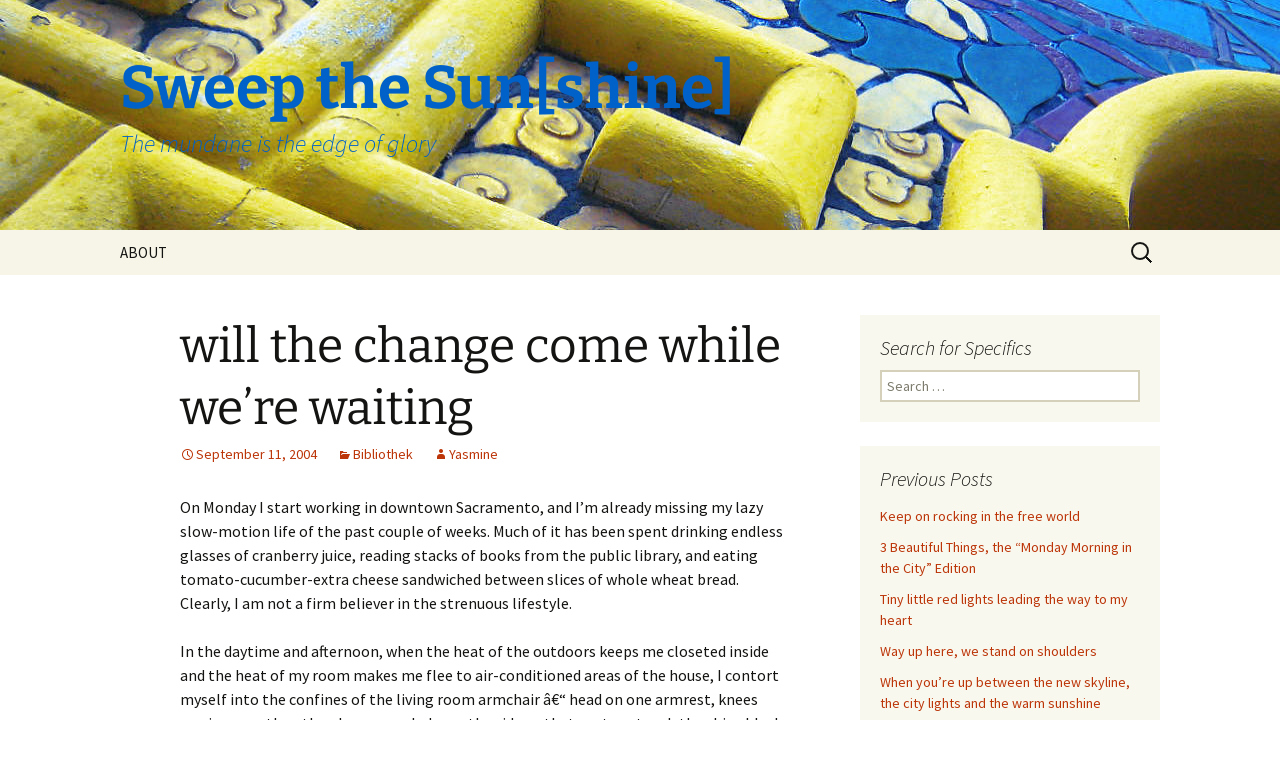

--- FILE ---
content_type: text/html; charset=UTF-8
request_url: https://sweepthesun.com/2004/09/11/will-the-change-come-while-were-waiting/
body_size: 13602
content:
<!DOCTYPE html>
<html lang="en-US">
<head>
	<meta charset="UTF-8">
	<meta name="viewport" content="width=device-width, initial-scale=1.0">
	<title>will the change come while we&#8217;re waiting  | Sweep the Sun[shine]</title>
	<link rel="profile" href="https://gmpg.org/xfn/11">
	<link rel="pingback" href="https://sweepthesun.com/xmlrpc.php">
	<meta name='robots' content='max-image-preview:large' />
<link rel="alternate" type="application/rss+xml" title="Sweep the Sun[shine] &raquo; Feed" href="https://sweepthesun.com/feed/" />
<link rel="alternate" type="application/rss+xml" title="Sweep the Sun[shine] &raquo; Comments Feed" href="https://sweepthesun.com/comments/feed/" />
<link rel="alternate" type="application/rss+xml" title="Sweep the Sun[shine] &raquo; will the change come while we&#8217;re waiting Comments Feed" href="https://sweepthesun.com/2004/09/11/will-the-change-come-while-were-waiting/feed/" />
<link rel="alternate" title="oEmbed (JSON)" type="application/json+oembed" href="https://sweepthesun.com/wp-json/oembed/1.0/embed?url=https%3A%2F%2Fsweepthesun.com%2F2004%2F09%2F11%2Fwill-the-change-come-while-were-waiting%2F" />
<link rel="alternate" title="oEmbed (XML)" type="text/xml+oembed" href="https://sweepthesun.com/wp-json/oembed/1.0/embed?url=https%3A%2F%2Fsweepthesun.com%2F2004%2F09%2F11%2Fwill-the-change-come-while-were-waiting%2F&#038;format=xml" />
<style id='wp-img-auto-sizes-contain-inline-css'>
img:is([sizes=auto i],[sizes^="auto," i]){contain-intrinsic-size:3000px 1500px}
/*# sourceURL=wp-img-auto-sizes-contain-inline-css */
</style>
<style id='wp-emoji-styles-inline-css'>

	img.wp-smiley, img.emoji {
		display: inline !important;
		border: none !important;
		box-shadow: none !important;
		height: 1em !important;
		width: 1em !important;
		margin: 0 0.07em !important;
		vertical-align: -0.1em !important;
		background: none !important;
		padding: 0 !important;
	}
/*# sourceURL=wp-emoji-styles-inline-css */
</style>
<style id='wp-block-library-inline-css'>
:root{--wp-block-synced-color:#7a00df;--wp-block-synced-color--rgb:122,0,223;--wp-bound-block-color:var(--wp-block-synced-color);--wp-editor-canvas-background:#ddd;--wp-admin-theme-color:#007cba;--wp-admin-theme-color--rgb:0,124,186;--wp-admin-theme-color-darker-10:#006ba1;--wp-admin-theme-color-darker-10--rgb:0,107,160.5;--wp-admin-theme-color-darker-20:#005a87;--wp-admin-theme-color-darker-20--rgb:0,90,135;--wp-admin-border-width-focus:2px}@media (min-resolution:192dpi){:root{--wp-admin-border-width-focus:1.5px}}.wp-element-button{cursor:pointer}:root .has-very-light-gray-background-color{background-color:#eee}:root .has-very-dark-gray-background-color{background-color:#313131}:root .has-very-light-gray-color{color:#eee}:root .has-very-dark-gray-color{color:#313131}:root .has-vivid-green-cyan-to-vivid-cyan-blue-gradient-background{background:linear-gradient(135deg,#00d084,#0693e3)}:root .has-purple-crush-gradient-background{background:linear-gradient(135deg,#34e2e4,#4721fb 50%,#ab1dfe)}:root .has-hazy-dawn-gradient-background{background:linear-gradient(135deg,#faaca8,#dad0ec)}:root .has-subdued-olive-gradient-background{background:linear-gradient(135deg,#fafae1,#67a671)}:root .has-atomic-cream-gradient-background{background:linear-gradient(135deg,#fdd79a,#004a59)}:root .has-nightshade-gradient-background{background:linear-gradient(135deg,#330968,#31cdcf)}:root .has-midnight-gradient-background{background:linear-gradient(135deg,#020381,#2874fc)}:root{--wp--preset--font-size--normal:16px;--wp--preset--font-size--huge:42px}.has-regular-font-size{font-size:1em}.has-larger-font-size{font-size:2.625em}.has-normal-font-size{font-size:var(--wp--preset--font-size--normal)}.has-huge-font-size{font-size:var(--wp--preset--font-size--huge)}.has-text-align-center{text-align:center}.has-text-align-left{text-align:left}.has-text-align-right{text-align:right}.has-fit-text{white-space:nowrap!important}#end-resizable-editor-section{display:none}.aligncenter{clear:both}.items-justified-left{justify-content:flex-start}.items-justified-center{justify-content:center}.items-justified-right{justify-content:flex-end}.items-justified-space-between{justify-content:space-between}.screen-reader-text{border:0;clip-path:inset(50%);height:1px;margin:-1px;overflow:hidden;padding:0;position:absolute;width:1px;word-wrap:normal!important}.screen-reader-text:focus{background-color:#ddd;clip-path:none;color:#444;display:block;font-size:1em;height:auto;left:5px;line-height:normal;padding:15px 23px 14px;text-decoration:none;top:5px;width:auto;z-index:100000}html :where(.has-border-color){border-style:solid}html :where([style*=border-top-color]){border-top-style:solid}html :where([style*=border-right-color]){border-right-style:solid}html :where([style*=border-bottom-color]){border-bottom-style:solid}html :where([style*=border-left-color]){border-left-style:solid}html :where([style*=border-width]){border-style:solid}html :where([style*=border-top-width]){border-top-style:solid}html :where([style*=border-right-width]){border-right-style:solid}html :where([style*=border-bottom-width]){border-bottom-style:solid}html :where([style*=border-left-width]){border-left-style:solid}html :where(img[class*=wp-image-]){height:auto;max-width:100%}:where(figure){margin:0 0 1em}html :where(.is-position-sticky){--wp-admin--admin-bar--position-offset:var(--wp-admin--admin-bar--height,0px)}@media screen and (max-width:600px){html :where(.is-position-sticky){--wp-admin--admin-bar--position-offset:0px}}

/*# sourceURL=wp-block-library-inline-css */
</style><style id='global-styles-inline-css'>
:root{--wp--preset--aspect-ratio--square: 1;--wp--preset--aspect-ratio--4-3: 4/3;--wp--preset--aspect-ratio--3-4: 3/4;--wp--preset--aspect-ratio--3-2: 3/2;--wp--preset--aspect-ratio--2-3: 2/3;--wp--preset--aspect-ratio--16-9: 16/9;--wp--preset--aspect-ratio--9-16: 9/16;--wp--preset--color--black: #000000;--wp--preset--color--cyan-bluish-gray: #abb8c3;--wp--preset--color--white: #fff;--wp--preset--color--pale-pink: #f78da7;--wp--preset--color--vivid-red: #cf2e2e;--wp--preset--color--luminous-vivid-orange: #ff6900;--wp--preset--color--luminous-vivid-amber: #fcb900;--wp--preset--color--light-green-cyan: #7bdcb5;--wp--preset--color--vivid-green-cyan: #00d084;--wp--preset--color--pale-cyan-blue: #8ed1fc;--wp--preset--color--vivid-cyan-blue: #0693e3;--wp--preset--color--vivid-purple: #9b51e0;--wp--preset--color--dark-gray: #141412;--wp--preset--color--red: #bc360a;--wp--preset--color--medium-orange: #db572f;--wp--preset--color--light-orange: #ea9629;--wp--preset--color--yellow: #fbca3c;--wp--preset--color--dark-brown: #220e10;--wp--preset--color--medium-brown: #722d19;--wp--preset--color--light-brown: #eadaa6;--wp--preset--color--beige: #e8e5ce;--wp--preset--color--off-white: #f7f5e7;--wp--preset--gradient--vivid-cyan-blue-to-vivid-purple: linear-gradient(135deg,rgb(6,147,227) 0%,rgb(155,81,224) 100%);--wp--preset--gradient--light-green-cyan-to-vivid-green-cyan: linear-gradient(135deg,rgb(122,220,180) 0%,rgb(0,208,130) 100%);--wp--preset--gradient--luminous-vivid-amber-to-luminous-vivid-orange: linear-gradient(135deg,rgb(252,185,0) 0%,rgb(255,105,0) 100%);--wp--preset--gradient--luminous-vivid-orange-to-vivid-red: linear-gradient(135deg,rgb(255,105,0) 0%,rgb(207,46,46) 100%);--wp--preset--gradient--very-light-gray-to-cyan-bluish-gray: linear-gradient(135deg,rgb(238,238,238) 0%,rgb(169,184,195) 100%);--wp--preset--gradient--cool-to-warm-spectrum: linear-gradient(135deg,rgb(74,234,220) 0%,rgb(151,120,209) 20%,rgb(207,42,186) 40%,rgb(238,44,130) 60%,rgb(251,105,98) 80%,rgb(254,248,76) 100%);--wp--preset--gradient--blush-light-purple: linear-gradient(135deg,rgb(255,206,236) 0%,rgb(152,150,240) 100%);--wp--preset--gradient--blush-bordeaux: linear-gradient(135deg,rgb(254,205,165) 0%,rgb(254,45,45) 50%,rgb(107,0,62) 100%);--wp--preset--gradient--luminous-dusk: linear-gradient(135deg,rgb(255,203,112) 0%,rgb(199,81,192) 50%,rgb(65,88,208) 100%);--wp--preset--gradient--pale-ocean: linear-gradient(135deg,rgb(255,245,203) 0%,rgb(182,227,212) 50%,rgb(51,167,181) 100%);--wp--preset--gradient--electric-grass: linear-gradient(135deg,rgb(202,248,128) 0%,rgb(113,206,126) 100%);--wp--preset--gradient--midnight: linear-gradient(135deg,rgb(2,3,129) 0%,rgb(40,116,252) 100%);--wp--preset--gradient--autumn-brown: linear-gradient(135deg, rgba(226,45,15,1) 0%, rgba(158,25,13,1) 100%);--wp--preset--gradient--sunset-yellow: linear-gradient(135deg, rgba(233,139,41,1) 0%, rgba(238,179,95,1) 100%);--wp--preset--gradient--light-sky: linear-gradient(135deg,rgba(228,228,228,1.0) 0%,rgba(208,225,252,1.0) 100%);--wp--preset--gradient--dark-sky: linear-gradient(135deg,rgba(0,0,0,1.0) 0%,rgba(56,61,69,1.0) 100%);--wp--preset--font-size--small: 13px;--wp--preset--font-size--medium: 20px;--wp--preset--font-size--large: 36px;--wp--preset--font-size--x-large: 42px;--wp--preset--spacing--20: 0.44rem;--wp--preset--spacing--30: 0.67rem;--wp--preset--spacing--40: 1rem;--wp--preset--spacing--50: 1.5rem;--wp--preset--spacing--60: 2.25rem;--wp--preset--spacing--70: 3.38rem;--wp--preset--spacing--80: 5.06rem;--wp--preset--shadow--natural: 6px 6px 9px rgba(0, 0, 0, 0.2);--wp--preset--shadow--deep: 12px 12px 50px rgba(0, 0, 0, 0.4);--wp--preset--shadow--sharp: 6px 6px 0px rgba(0, 0, 0, 0.2);--wp--preset--shadow--outlined: 6px 6px 0px -3px rgb(255, 255, 255), 6px 6px rgb(0, 0, 0);--wp--preset--shadow--crisp: 6px 6px 0px rgb(0, 0, 0);}:where(.is-layout-flex){gap: 0.5em;}:where(.is-layout-grid){gap: 0.5em;}body .is-layout-flex{display: flex;}.is-layout-flex{flex-wrap: wrap;align-items: center;}.is-layout-flex > :is(*, div){margin: 0;}body .is-layout-grid{display: grid;}.is-layout-grid > :is(*, div){margin: 0;}:where(.wp-block-columns.is-layout-flex){gap: 2em;}:where(.wp-block-columns.is-layout-grid){gap: 2em;}:where(.wp-block-post-template.is-layout-flex){gap: 1.25em;}:where(.wp-block-post-template.is-layout-grid){gap: 1.25em;}.has-black-color{color: var(--wp--preset--color--black) !important;}.has-cyan-bluish-gray-color{color: var(--wp--preset--color--cyan-bluish-gray) !important;}.has-white-color{color: var(--wp--preset--color--white) !important;}.has-pale-pink-color{color: var(--wp--preset--color--pale-pink) !important;}.has-vivid-red-color{color: var(--wp--preset--color--vivid-red) !important;}.has-luminous-vivid-orange-color{color: var(--wp--preset--color--luminous-vivid-orange) !important;}.has-luminous-vivid-amber-color{color: var(--wp--preset--color--luminous-vivid-amber) !important;}.has-light-green-cyan-color{color: var(--wp--preset--color--light-green-cyan) !important;}.has-vivid-green-cyan-color{color: var(--wp--preset--color--vivid-green-cyan) !important;}.has-pale-cyan-blue-color{color: var(--wp--preset--color--pale-cyan-blue) !important;}.has-vivid-cyan-blue-color{color: var(--wp--preset--color--vivid-cyan-blue) !important;}.has-vivid-purple-color{color: var(--wp--preset--color--vivid-purple) !important;}.has-black-background-color{background-color: var(--wp--preset--color--black) !important;}.has-cyan-bluish-gray-background-color{background-color: var(--wp--preset--color--cyan-bluish-gray) !important;}.has-white-background-color{background-color: var(--wp--preset--color--white) !important;}.has-pale-pink-background-color{background-color: var(--wp--preset--color--pale-pink) !important;}.has-vivid-red-background-color{background-color: var(--wp--preset--color--vivid-red) !important;}.has-luminous-vivid-orange-background-color{background-color: var(--wp--preset--color--luminous-vivid-orange) !important;}.has-luminous-vivid-amber-background-color{background-color: var(--wp--preset--color--luminous-vivid-amber) !important;}.has-light-green-cyan-background-color{background-color: var(--wp--preset--color--light-green-cyan) !important;}.has-vivid-green-cyan-background-color{background-color: var(--wp--preset--color--vivid-green-cyan) !important;}.has-pale-cyan-blue-background-color{background-color: var(--wp--preset--color--pale-cyan-blue) !important;}.has-vivid-cyan-blue-background-color{background-color: var(--wp--preset--color--vivid-cyan-blue) !important;}.has-vivid-purple-background-color{background-color: var(--wp--preset--color--vivid-purple) !important;}.has-black-border-color{border-color: var(--wp--preset--color--black) !important;}.has-cyan-bluish-gray-border-color{border-color: var(--wp--preset--color--cyan-bluish-gray) !important;}.has-white-border-color{border-color: var(--wp--preset--color--white) !important;}.has-pale-pink-border-color{border-color: var(--wp--preset--color--pale-pink) !important;}.has-vivid-red-border-color{border-color: var(--wp--preset--color--vivid-red) !important;}.has-luminous-vivid-orange-border-color{border-color: var(--wp--preset--color--luminous-vivid-orange) !important;}.has-luminous-vivid-amber-border-color{border-color: var(--wp--preset--color--luminous-vivid-amber) !important;}.has-light-green-cyan-border-color{border-color: var(--wp--preset--color--light-green-cyan) !important;}.has-vivid-green-cyan-border-color{border-color: var(--wp--preset--color--vivid-green-cyan) !important;}.has-pale-cyan-blue-border-color{border-color: var(--wp--preset--color--pale-cyan-blue) !important;}.has-vivid-cyan-blue-border-color{border-color: var(--wp--preset--color--vivid-cyan-blue) !important;}.has-vivid-purple-border-color{border-color: var(--wp--preset--color--vivid-purple) !important;}.has-vivid-cyan-blue-to-vivid-purple-gradient-background{background: var(--wp--preset--gradient--vivid-cyan-blue-to-vivid-purple) !important;}.has-light-green-cyan-to-vivid-green-cyan-gradient-background{background: var(--wp--preset--gradient--light-green-cyan-to-vivid-green-cyan) !important;}.has-luminous-vivid-amber-to-luminous-vivid-orange-gradient-background{background: var(--wp--preset--gradient--luminous-vivid-amber-to-luminous-vivid-orange) !important;}.has-luminous-vivid-orange-to-vivid-red-gradient-background{background: var(--wp--preset--gradient--luminous-vivid-orange-to-vivid-red) !important;}.has-very-light-gray-to-cyan-bluish-gray-gradient-background{background: var(--wp--preset--gradient--very-light-gray-to-cyan-bluish-gray) !important;}.has-cool-to-warm-spectrum-gradient-background{background: var(--wp--preset--gradient--cool-to-warm-spectrum) !important;}.has-blush-light-purple-gradient-background{background: var(--wp--preset--gradient--blush-light-purple) !important;}.has-blush-bordeaux-gradient-background{background: var(--wp--preset--gradient--blush-bordeaux) !important;}.has-luminous-dusk-gradient-background{background: var(--wp--preset--gradient--luminous-dusk) !important;}.has-pale-ocean-gradient-background{background: var(--wp--preset--gradient--pale-ocean) !important;}.has-electric-grass-gradient-background{background: var(--wp--preset--gradient--electric-grass) !important;}.has-midnight-gradient-background{background: var(--wp--preset--gradient--midnight) !important;}.has-small-font-size{font-size: var(--wp--preset--font-size--small) !important;}.has-medium-font-size{font-size: var(--wp--preset--font-size--medium) !important;}.has-large-font-size{font-size: var(--wp--preset--font-size--large) !important;}.has-x-large-font-size{font-size: var(--wp--preset--font-size--x-large) !important;}
/*# sourceURL=global-styles-inline-css */
</style>

<style id='classic-theme-styles-inline-css'>
/*! This file is auto-generated */
.wp-block-button__link{color:#fff;background-color:#32373c;border-radius:9999px;box-shadow:none;text-decoration:none;padding:calc(.667em + 2px) calc(1.333em + 2px);font-size:1.125em}.wp-block-file__button{background:#32373c;color:#fff;text-decoration:none}
/*# sourceURL=/wp-includes/css/classic-themes.min.css */
</style>
<link rel='stylesheet' id='twentythirteen-fonts-css' href='https://sweepthesun.com/wp-content/themes/twentythirteen/fonts/source-sans-pro-plus-bitter.css?ver=20230328' media='all' />
<link rel='stylesheet' id='genericons-css' href='https://sweepthesun.com/wp-content/themes/twentythirteen/genericons/genericons.css?ver=20251101' media='all' />
<link rel='stylesheet' id='twentythirteen-style-css' href='https://sweepthesun.com/wp-content/themes/twentythirteen/style.css?ver=20251202' media='all' />
<link rel='stylesheet' id='twentythirteen-block-style-css' href='https://sweepthesun.com/wp-content/themes/twentythirteen/css/blocks.css?ver=20240520' media='all' />
<script src="https://sweepthesun.com/wp-includes/js/jquery/jquery.min.js?ver=3.7.1" id="jquery-core-js"></script>
<script src="https://sweepthesun.com/wp-includes/js/jquery/jquery-migrate.min.js?ver=3.4.1" id="jquery-migrate-js"></script>
<script src="https://sweepthesun.com/wp-content/themes/twentythirteen/js/functions.js?ver=20250727" id="twentythirteen-script-js" defer data-wp-strategy="defer"></script>
<link rel="https://api.w.org/" href="https://sweepthesun.com/wp-json/" /><link rel="alternate" title="JSON" type="application/json" href="https://sweepthesun.com/wp-json/wp/v2/posts/265" /><link rel="EditURI" type="application/rsd+xml" title="RSD" href="https://sweepthesun.com/xmlrpc.php?rsd" />
<meta name="generator" content="WordPress 6.9" />
<link rel="canonical" href="https://sweepthesun.com/2004/09/11/will-the-change-come-while-were-waiting/" />
<link rel='shortlink' href='https://sweepthesun.com/?p=265' />
<style>.recentcomments a{display:inline !important;padding:0 !important;margin:0 !important;}</style>	<style type="text/css" id="twentythirteen-header-css">
		.site-header {
		background: url(https://sweepthesun.com/wp-content/uploads/2019/11/cropped-2463027251_1d9dd82fcf_o-5.jpg) no-repeat scroll top;
		background-size: 1600px auto;
	}
	@media (max-width: 767px) {
		.site-header {
			background-size: 768px auto;
		}
	}
	@media (max-width: 359px) {
		.site-header {
			background-size: 360px auto;
		}
	}
				.site-title,
		.site-description {
			color: #0061c9;
		}
		</style>
	<link rel="icon" href="https://sweepthesun.com/wp-content/uploads/2019/11/cropped-3716190804_e18f080605_o-32x32.jpg" sizes="32x32" />
<link rel="icon" href="https://sweepthesun.com/wp-content/uploads/2019/11/cropped-3716190804_e18f080605_o-192x192.jpg" sizes="192x192" />
<link rel="apple-touch-icon" href="https://sweepthesun.com/wp-content/uploads/2019/11/cropped-3716190804_e18f080605_o-180x180.jpg" />
<meta name="msapplication-TileImage" content="https://sweepthesun.com/wp-content/uploads/2019/11/cropped-3716190804_e18f080605_o-270x270.jpg" />
</head>

<body class="wp-singular post-template-default single single-post postid-265 single-format-standard wp-embed-responsive wp-theme-twentythirteen sidebar">
		<div id="page" class="hfeed site">
		<a class="screen-reader-text skip-link" href="#content">
			Skip to content		</a>
		<header id="masthead" class="site-header">
						<a class="home-link" href="https://sweepthesun.com/" rel="home" >
									<h1 class="site-title">Sweep the Sun[shine]</h1>
													<h2 class="site-description">The mundane is the edge of glory</h2>
							</a>

			<div id="navbar" class="navbar">
				<nav id="site-navigation" class="navigation main-navigation">
					<button class="menu-toggle">Menu</button>
					<div class="menu-home-menu-container"><ul id="primary-menu" class="nav-menu"><li id="menu-item-669" class="menu-item menu-item-type-post_type menu-item-object-page menu-item-669"><a href="https://sweepthesun.com/rockstar/">ABOUT</a></li>
</ul></div>					<form role="search" method="get" class="search-form" action="https://sweepthesun.com/">
				<label>
					<span class="screen-reader-text">Search for:</span>
					<input type="search" class="search-field" placeholder="Search &hellip;" value="" name="s" />
				</label>
				<input type="submit" class="search-submit" value="Search" />
			</form>				</nav><!-- #site-navigation -->
			</div><!-- #navbar -->
		</header><!-- #masthead -->

		<div id="main" class="site-main">

	<div id="primary" class="content-area">
		<div id="content" class="site-content" role="main">

			
				
<article id="post-265" class="post-265 post type-post status-publish format-standard hentry category-bibliothek">
	<header class="entry-header">
		
				<h1 class="entry-title">will the change come while we&#8217;re waiting</h1>
		
		<div class="entry-meta">
			<span class="date"><a href="https://sweepthesun.com/2004/09/11/will-the-change-come-while-were-waiting/" title="Permalink to will the change come while we&#8217;re waiting" rel="bookmark"><time class="entry-date" datetime="2004-09-11T21:57:00-07:00">September 11, 2004</time></a></span><span class="categories-links"><a href="https://sweepthesun.com/category/bibliothek/" rel="category tag">Bibliothek</a></span><span class="author vcard"><a class="url fn n" href="https://sweepthesun.com/author/admin/" title="View all posts by Yasmine" rel="author">Yasmine</a></span>					</div><!-- .entry-meta -->
	</header><!-- .entry-header -->

		<div class="entry-content">
		<p>On Monday I start working in downtown Sacramento, and I&#8217;m already missing my lazy slow-motion life of the past couple of weeks. Much of it has been spent drinking endless glasses of cranberry juice, reading stacks of books from the public library, and eating tomato-cucumber-extra cheese sandwiched between slices of whole wheat bread. Clearly, I am not a firm believer in the strenuous lifestyle. </p>
<p>In the daytime and afternoon, when the heat of the outdoors keeps me closeted inside and the heat of my room makes me flee to air-conditioned areas of the house, I contort myself into the confines of the living room armchair â€“ head on one armrest, knees curving over the other, legs sprawled over the side so that my toes touch the shiny black end table hugging the side of the chair â€“ and read. </p>
<p>I&#8217;m very fidgety when it comes to sitting like a normal human being, seeing as how I must always have my feet up. I sit cross-legged at the dining room table, and stretch out my legs when I&#8217;m sitting on the floor. I prop up my feet on any available surface â€“ a friend&#8217;s coffee table, the dashboard of Somayya&#8217;s car, even the model sofas and glass tables in Macy*s furniture department. Even now, typing this entry, my feet are resting up on the seat of my chair, my knees bumping against my chin, my fingers spelling out typos galore as I try to maneuver my hands around my legs in order to reach the keyboard. I need to invest in a footstool.</p>
<p>Lying across the living room armchair like that, is it any wonder that sleep is constantly on my mind? And, just think, I don&#8217;t even have to feel guilty. Oftentimes, I turn my face into the back of the armchair and nap, the book resting on my stomach. Once awake, minutes or hours later, I continue reading from wherever I left off.</p>
<p>In between the guilt-free naps and guzzling of cranberry juice, I&#8217;ve found it is a bit unsettling to pick up Ray Bradbury&#8217;s novels and come across dog-eared pages, marked when I last checked out the book from the public library at least five years ago. </p>
<p>Bardbury&#8217;s <a href="http://www.amazon.com/exec/obidos/ASIN/0345342968/qid=1123299110/sr=2-1/ref=pd_bbs_b_ur_2_1/103-4087130-4563024">Fahrenheit 451</a>, especially, is filled with corners folded up from the bottom of the page to form little triangles now so smooth that, with the book tightly closed in my hand, I would barely have even been able to tell that the pages were marked had I not known to look for them. Either the book hasn&#8217;t been touched in the past five years, or the reader(s) after me appreciated the same passages and decided to indulge my need to mark them. </p>
<p>The thing is, I dislike jotting down notes in the margins of books, or highlighting passages, or underlining sentences that jump out to me. But, for as long as I can remember, every time I&#8217;ve come across a passage that strikes a chord with me, I absently fold up the bottom corner of the page and continue reading without pause. Rereading the same book much later, even if it has been years, the first thing I always do is check for dog-eared pages and, finding one, skim the page until I recognize why I had marked it so. </p>
<p>Rereading Fahrenheit 451 a couple of weeks ago, I came across a page I hadnâ€™t marked back during high school, containing a passage I must have glossed over then with no more than a cursory reading, but which holds so much more significance now, especially in light of today&#8217;s date:</p>
<blockquote><p>&#8220;Someday the load we&#8217;re carrying with us may help someone. But even when we had the books on hand, a long time ago, we didn&#8217;t use what we got out of them. We went right on insulting the dead. We went right on spitting in the graves of all the poor ones who died before us. We&#8217;re going to meet a lot of lonely people in the next week and the next month and the next year. And when they ask us what we&#8217;re doing, you can say, We&#8217;re remembering. That&#8217;s where we&#8217;ll win out in the long run. And someday we&#8217;ll remember so much that we&#8217;ll dig the biggest steamshovel in history and dig the biggest grave of all time and shove war in and cover it up. Come on now, we&#8217;re going to go build a mirror factory first and put out nothing but mirrors for the next year and take a long look in them.&#8221;</p></blockquote>
<p>What do you see in your mirrors?</p>
	</div><!-- .entry-content -->
	
	<footer class="entry-meta">
		
					
<div class="author-info">
	<div class="author-avatar">
		<img alt='' src='https://secure.gravatar.com/avatar/769c25ce74c6601b8405c09b4fed4c9abc721d004de53b68523f410ee05126bd?s=74&#038;d=identicon&#038;r=g' srcset='https://secure.gravatar.com/avatar/769c25ce74c6601b8405c09b4fed4c9abc721d004de53b68523f410ee05126bd?s=148&#038;d=identicon&#038;r=g 2x' class='avatar avatar-74 photo' height='74' width='74' decoding='async'/>	</div><!-- .author-avatar -->
	<div class="author-description">
		<h2 class="author-title">
		About Yasmine		</h2>
		<p class="author-bio">
			I like orange sunshine and blue slurpees.			<a class="author-link" href="https://sweepthesun.com/author/admin/" rel="author">
				View all posts by Yasmine <span class="meta-nav">&rarr;</span>			</a>
		</p>
	</div><!-- .author-description -->
</div><!-- .author-info -->
			</footer><!-- .entry-meta -->
</article><!-- #post -->
						<nav class="navigation post-navigation">
		<h1 class="screen-reader-text">
			Post navigation		</h1>
		<div class="nav-links">

			<a href="https://sweepthesun.com/2004/09/10/help-out-a-beautiful-cause-fi-sabeelillah-buy/" rel="prev"><span class="meta-nav">&larr;</span> help out a beautiful cause, fi sabeelillah Buy &#8230;</a>			<a href="https://sweepthesun.com/2004/09/20/fill-the-spaces-with-wood-in-places/" rel="next">Fill the spaces with wood in places to make it feel like home <span class="meta-nav">&rarr;</span></a>
		</div><!-- .nav-links -->
	</nav><!-- .navigation -->
						
<div id="comments" class="comments-area">

	
		<div id="respond" class="comment-respond">
		<h3 id="reply-title" class="comment-reply-title">Leave a Reply <small><a rel="nofollow" id="cancel-comment-reply-link" href="/2004/09/11/will-the-change-come-while-were-waiting/#respond" style="display:none;">Cancel reply</a></small></h3><form action="https://sweepthesun.com/wp-comments-post.php" method="post" id="commentform" class="comment-form"><p class="comment-notes"><span id="email-notes">Your email address will not be published.</span> <span class="required-field-message">Required fields are marked <span class="required">*</span></span></p><p class="comment-form-comment"><label for="comment">Comment <span class="required">*</span></label> <textarea id="comment" name="comment" cols="45" rows="8" maxlength="65525" required></textarea></p><p class="comment-form-author"><label for="author">Name</label> <input id="author" name="author" type="text" value="" size="30" maxlength="245" autocomplete="name" /></p>
<p class="comment-form-email"><label for="email">Email</label> <input id="email" name="email" type="email" value="" size="30" maxlength="100" aria-describedby="email-notes" autocomplete="email" /></p>
<p class="comment-form-url"><label for="url">Website</label> <input id="url" name="url" type="url" value="" size="30" maxlength="200" autocomplete="url" /></p>
<p class="comment-form-cookies-consent"><input id="wp-comment-cookies-consent" name="wp-comment-cookies-consent" type="checkbox" value="yes" /> <label for="wp-comment-cookies-consent">Save my name, email, and website in this browser for the next time I comment.</label></p>
<p class="form-submit"><input name="submit" type="submit" id="submit" class="submit" value="Post Comment" /> <input type='hidden' name='comment_post_ID' value='265' id='comment_post_ID' />
<input type='hidden' name='comment_parent' id='comment_parent' value='0' />
</p><p style="display: none;"><input type="hidden" id="akismet_comment_nonce" name="akismet_comment_nonce" value="fc1e184ab7" /></p><p style="display: none !important;" class="akismet-fields-container" data-prefix="ak_"><label>&#916;<textarea name="ak_hp_textarea" cols="45" rows="8" maxlength="100"></textarea></label><input type="hidden" id="ak_js_1" name="ak_js" value="92"/><script>document.getElementById( "ak_js_1" ).setAttribute( "value", ( new Date() ).getTime() );</script></p></form>	</div><!-- #respond -->
	
</div><!-- #comments -->

			
		</div><!-- #content -->
	</div><!-- #primary -->

	<div id="tertiary" class="sidebar-container" role="complementary">
		<div class="sidebar-inner">
			<div class="widget-area">
				<aside id="search-4" class="widget widget_search"><h3 class="widget-title">Search for Specifics</h3><form role="search" method="get" class="search-form" action="https://sweepthesun.com/">
				<label>
					<span class="screen-reader-text">Search for:</span>
					<input type="search" class="search-field" placeholder="Search &hellip;" value="" name="s" />
				</label>
				<input type="submit" class="search-submit" value="Search" />
			</form></aside>
		<aside id="recent-posts-4" class="widget widget_recent_entries">
		<h3 class="widget-title">Previous Posts</h3><nav aria-label="Previous Posts">
		<ul>
											<li>
					<a href="https://sweepthesun.com/2016/11/07/keep-on-rocking-in-the-free-world/">Keep on rocking in the free world</a>
									</li>
											<li>
					<a href="https://sweepthesun.com/2013/10/07/monday-morning-in-the-city/">3 Beautiful Things, the “Monday Morning in the City” Edition</a>
									</li>
											<li>
					<a href="https://sweepthesun.com/2013/09/03/tiny-little-flashlights/">Tiny little red lights leading the way to my heart</a>
									</li>
											<li>
					<a href="https://sweepthesun.com/2012/07/31/way-up-here-we-stand-on-shoulders/">Way up here, we stand on shoulders</a>
									</li>
											<li>
					<a href="https://sweepthesun.com/2012/07/26/when-youre-up-between-the-new-sky-line/">When you&#8217;re up between the new skyline, the city lights and the warm sunshine</a>
									</li>
											<li>
					<a href="https://sweepthesun.com/2012/01/11/this-world-is-full-of-love-we-still-have-hope/">This world is full of love, we still have hope</a>
									</li>
											<li>
					<a href="https://sweepthesun.com/2011/11/07/kindness-erases-a-city-of-strangers/">Kindness erases a city of strangers</a>
									</li>
											<li>
					<a href="https://sweepthesun.com/2011/10/18/we-are-crooked-souls-trying-to-stay-up-straight/">We are crooked souls trying to stay up straight</a>
									</li>
											<li>
					<a href="https://sweepthesun.com/2011/08/22/some-nights-although-we-are-faithless/">Some nights, although we are faithless, the truth enters our hearts</a>
									</li>
											<li>
					<a href="https://sweepthesun.com/2011/03/01/an-open-love-letter-to-my-parents/">An Open Love Letter to My Parents, on the Occasion of My 30th Birthday</a>
									</li>
					</ul>

		</nav></aside><aside id="recent-comments-4" class="widget widget_recent_comments"><h3 class="widget-title">Recent Comments</h3><nav aria-label="Recent Comments"><ul id="recentcomments"><li class="recentcomments"><span class="comment-author-link"><a href="https://oppendoors.ru/" class="url" rel="ugc external nofollow">RonaldCow</a></span> on <a href="https://sweepthesun.com/2016/11/07/keep-on-rocking-in-the-free-world/#comment-465265">Keep on rocking in the free world</a></li><li class="recentcomments"><span class="comment-author-link"><a href="https://project-mastery.io" class="url" rel="ugc external nofollow">ProjectPM</a></span> on <a href="https://sweepthesun.com/2013/10/07/monday-morning-in-the-city/#comment-464301">3 Beautiful Things, the “Monday Morning in the City” Edition</a></li><li class="recentcomments"><span class="comment-author-link"><a href="https://www.youtube.com/watch?v=oyvlUjS5820" class="url" rel="ugc external nofollow">Magnus H. T. Key</a></span> on <a href="https://sweepthesun.com/2005/03/29/for-all-my-fellow-bookworms-check-this/#comment-445693">For all my fellow bookworms.</a></li><li class="recentcomments"><span class="comment-author-link">Ivanna Joanna Torres</span> on <a href="https://sweepthesun.com/2005/03/29/for-all-my-fellow-bookworms-check-this/#comment-445642">For all my fellow bookworms.</a></li><li class="recentcomments"><span class="comment-author-link">Jairo I. H. Morse</span> on <a href="https://sweepthesun.com/2005/03/29/for-all-my-fellow-bookworms-check-this/#comment-445640">For all my fellow bookworms.</a></li><li class="recentcomments"><span class="comment-author-link">Aleena A. Roberson</span> on <a href="https://sweepthesun.com/2005/03/29/for-all-my-fellow-bookworms-check-this/#comment-445483">For all my fellow bookworms.</a></li><li class="recentcomments"><span class="comment-author-link">Jonathan Larry Olson</span> on <a href="https://sweepthesun.com/2005/03/29/for-all-my-fellow-bookworms-check-this/#comment-445429">For all my fellow bookworms.</a></li><li class="recentcomments"><span class="comment-author-link">orgonit</span> on <a href="https://sweepthesun.com/2016/11/07/keep-on-rocking-in-the-free-world/#comment-445383">Keep on rocking in the free world</a></li><li class="recentcomments"><span class="comment-author-link">orgonit sperky</span> on <a href="https://sweepthesun.com/2005/03/29/for-all-my-fellow-bookworms-check-this/#comment-445329">For all my fellow bookworms.</a></li><li class="recentcomments"><span class="comment-author-link">Bajidc</span> on <a href="https://sweepthesun.com/2007/05/04/river-culture-speech-space/#comment-427695">City days: River, culture, speech, sense of first space and the right place</a></li><li class="recentcomments"><span class="comment-author-link"><a href="https://sweepthesun.com/2016/11/07/keep-on-rocking-in-the-free-world/" class="url" rel="ugc">Keep on rocking in the free world | Sweep the Sun</a></span> on <a href="https://sweepthesun.com/2008/12/13/im-steppin-out-the-door/#comment-427673">I wake up every mornin&#8217; and I&#8217;m steppin&#8217; out the door</a></li><li class="recentcomments"><span class="comment-author-link">S</span> on <a href="https://sweepthesun.com/2016/11/07/keep-on-rocking-in-the-free-world/#comment-427668">Keep on rocking in the free world</a></li><li class="recentcomments"><span class="comment-author-link">Silent reader</span> on <a href="https://sweepthesun.com/2013/10/07/monday-morning-in-the-city/#comment-427672">3 Beautiful Things, the “Monday Morning in the City” Edition</a></li><li class="recentcomments"><span class="comment-author-link">the husband</span> on <a href="https://sweepthesun.com/2013/10/07/monday-morning-in-the-city/#comment-427670">3 Beautiful Things, the “Monday Morning in the City” Edition</a></li><li class="recentcomments"><span class="comment-author-link">S</span> on <a href="https://sweepthesun.com/2013/10/07/monday-morning-in-the-city/#comment-427669">3 Beautiful Things, the “Monday Morning in the City” Edition</a></li></ul></nav></aside><aside id="archives-3" class="widget widget_archive"><h3 class="widget-title">Sift Through Old Stuff</h3>		<label class="screen-reader-text" for="archives-dropdown-3">Sift Through Old Stuff</label>
		<select id="archives-dropdown-3" name="archive-dropdown">
			
			<option value="">Select Month</option>
				<option value='https://sweepthesun.com/2016/11/'> November 2016 </option>
	<option value='https://sweepthesun.com/2013/10/'> October 2013 </option>
	<option value='https://sweepthesun.com/2013/09/'> September 2013 </option>
	<option value='https://sweepthesun.com/2012/07/'> July 2012 </option>
	<option value='https://sweepthesun.com/2012/01/'> January 2012 </option>
	<option value='https://sweepthesun.com/2011/11/'> November 2011 </option>
	<option value='https://sweepthesun.com/2011/10/'> October 2011 </option>
	<option value='https://sweepthesun.com/2011/08/'> August 2011 </option>
	<option value='https://sweepthesun.com/2011/03/'> March 2011 </option>
	<option value='https://sweepthesun.com/2010/10/'> October 2010 </option>
	<option value='https://sweepthesun.com/2010/09/'> September 2010 </option>
	<option value='https://sweepthesun.com/2009/07/'> July 2009 </option>
	<option value='https://sweepthesun.com/2009/06/'> June 2009 </option>
	<option value='https://sweepthesun.com/2009/05/'> May 2009 </option>
	<option value='https://sweepthesun.com/2009/04/'> April 2009 </option>
	<option value='https://sweepthesun.com/2009/03/'> March 2009 </option>
	<option value='https://sweepthesun.com/2008/12/'> December 2008 </option>
	<option value='https://sweepthesun.com/2008/11/'> November 2008 </option>
	<option value='https://sweepthesun.com/2008/10/'> October 2008 </option>
	<option value='https://sweepthesun.com/2008/08/'> August 2008 </option>
	<option value='https://sweepthesun.com/2008/07/'> July 2008 </option>
	<option value='https://sweepthesun.com/2008/06/'> June 2008 </option>
	<option value='https://sweepthesun.com/2008/05/'> May 2008 </option>
	<option value='https://sweepthesun.com/2008/03/'> March 2008 </option>
	<option value='https://sweepthesun.com/2008/02/'> February 2008 </option>
	<option value='https://sweepthesun.com/2007/12/'> December 2007 </option>
	<option value='https://sweepthesun.com/2007/11/'> November 2007 </option>
	<option value='https://sweepthesun.com/2007/09/'> September 2007 </option>
	<option value='https://sweepthesun.com/2007/08/'> August 2007 </option>
	<option value='https://sweepthesun.com/2007/05/'> May 2007 </option>
	<option value='https://sweepthesun.com/2007/04/'> April 2007 </option>
	<option value='https://sweepthesun.com/2007/03/'> March 2007 </option>
	<option value='https://sweepthesun.com/2007/02/'> February 2007 </option>
	<option value='https://sweepthesun.com/2007/01/'> January 2007 </option>
	<option value='https://sweepthesun.com/2006/12/'> December 2006 </option>
	<option value='https://sweepthesun.com/2006/11/'> November 2006 </option>
	<option value='https://sweepthesun.com/2006/10/'> October 2006 </option>
	<option value='https://sweepthesun.com/2006/09/'> September 2006 </option>
	<option value='https://sweepthesun.com/2006/07/'> July 2006 </option>
	<option value='https://sweepthesun.com/2006/06/'> June 2006 </option>
	<option value='https://sweepthesun.com/2006/05/'> May 2006 </option>
	<option value='https://sweepthesun.com/2006/04/'> April 2006 </option>
	<option value='https://sweepthesun.com/2006/03/'> March 2006 </option>
	<option value='https://sweepthesun.com/2006/02/'> February 2006 </option>
	<option value='https://sweepthesun.com/2006/01/'> January 2006 </option>
	<option value='https://sweepthesun.com/2005/12/'> December 2005 </option>
	<option value='https://sweepthesun.com/2005/11/'> November 2005 </option>
	<option value='https://sweepthesun.com/2005/10/'> October 2005 </option>
	<option value='https://sweepthesun.com/2005/09/'> September 2005 </option>
	<option value='https://sweepthesun.com/2005/08/'> August 2005 </option>
	<option value='https://sweepthesun.com/2005/07/'> July 2005 </option>
	<option value='https://sweepthesun.com/2005/06/'> June 2005 </option>
	<option value='https://sweepthesun.com/2005/05/'> May 2005 </option>
	<option value='https://sweepthesun.com/2005/04/'> April 2005 </option>
	<option value='https://sweepthesun.com/2005/03/'> March 2005 </option>
	<option value='https://sweepthesun.com/2005/02/'> February 2005 </option>
	<option value='https://sweepthesun.com/2005/01/'> January 2005 </option>
	<option value='https://sweepthesun.com/2004/12/'> December 2004 </option>
	<option value='https://sweepthesun.com/2004/11/'> November 2004 </option>
	<option value='https://sweepthesun.com/2004/10/'> October 2004 </option>
	<option value='https://sweepthesun.com/2004/09/'> September 2004 </option>
	<option value='https://sweepthesun.com/2004/08/'> August 2004 </option>
	<option value='https://sweepthesun.com/2004/07/'> July 2004 </option>
	<option value='https://sweepthesun.com/2004/06/'> June 2004 </option>
	<option value='https://sweepthesun.com/2004/05/'> May 2004 </option>
	<option value='https://sweepthesun.com/2004/04/'> April 2004 </option>
	<option value='https://sweepthesun.com/2004/03/'> March 2004 </option>
	<option value='https://sweepthesun.com/2004/02/'> February 2004 </option>
	<option value='https://sweepthesun.com/2004/01/'> January 2004 </option>
	<option value='https://sweepthesun.com/2003/12/'> December 2003 </option>
	<option value='https://sweepthesun.com/2003/11/'> November 2003 </option>
	<option value='https://sweepthesun.com/2003/10/'> October 2003 </option>
	<option value='https://sweepthesun.com/2003/09/'> September 2003 </option>
	<option value='https://sweepthesun.com/2003/08/'> August 2003 </option>
	<option value='https://sweepthesun.com/2003/07/'> July 2003 </option>
	<option value='https://sweepthesun.com/2003/06/'> June 2003 </option>
	<option value='https://sweepthesun.com/2003/05/'> May 2003 </option>
	<option value='https://sweepthesun.com/2003/04/'> April 2003 </option>
	<option value='https://sweepthesun.com/2003/03/'> March 2003 </option>
	<option value='https://sweepthesun.com/2003/02/'> February 2003 </option>

		</select>

			<script>
( ( dropdownId ) => {
	const dropdown = document.getElementById( dropdownId );
	function onSelectChange() {
		setTimeout( () => {
			if ( 'escape' === dropdown.dataset.lastkey ) {
				return;
			}
			if ( dropdown.value ) {
				document.location.href = dropdown.value;
			}
		}, 250 );
	}
	function onKeyUp( event ) {
		if ( 'Escape' === event.key ) {
			dropdown.dataset.lastkey = 'escape';
		} else {
			delete dropdown.dataset.lastkey;
		}
	}
	function onClick() {
		delete dropdown.dataset.lastkey;
	}
	dropdown.addEventListener( 'keyup', onKeyUp );
	dropdown.addEventListener( 'click', onClick );
	dropdown.addEventListener( 'change', onSelectChange );
})( "archives-dropdown-3" );

//# sourceURL=WP_Widget_Archives%3A%3Awidget
</script>
</aside><aside id="categories-6" class="widget widget_categories"><h3 class="widget-title">Categories</h3><nav aria-label="Categories">
			<ul>
					<li class="cat-item cat-item-3"><a href="https://sweepthesun.com/category/3beautifulthings/">(3)BeautifulThings</a> (38)
</li>
	<li class="cat-item cat-item-4"><a href="https://sweepthesun.com/category/all-star-crackstar-squad/">All-Star Crackstar Squad</a> (68)
</li>
	<li class="cat-item cat-item-5"><a href="https://sweepthesun.com/category/bibliothek/">Bibliothek</a> (20)
</li>
	<li class="cat-item cat-item-6"><a href="https://sweepthesun.com/category/blogistan-and-the-wide-world-of-webs/">Blogistan and the Wide World of Webs</a> (42)
</li>
	<li class="cat-item cat-item-7"><a href="https://sweepthesun.com/category/casa420-and-familia/">Casa420 and Familia</a> (60)
</li>
	<li class="cat-item cat-item-8"><a href="https://sweepthesun.com/category/conversations-and-encounters/">Conversations and Encounters</a> (58)
</li>
	<li class="cat-item cat-item-9"><a href="https://sweepthesun.com/category/glorious-mundanity/">Glorious mundanity</a> (40)
</li>
	<li class="cat-item cat-item-20"><a href="https://sweepthesun.com/category/guest-post/">Guest Post</a> (5)
</li>
	<li class="cat-item cat-item-10"><a href="https://sweepthesun.com/category/hit-the-road/">Hit the Road</a> (30)
</li>
	<li class="cat-item cat-item-11"><a href="https://sweepthesun.com/category/links-to-love/">Links to love</a> (50)
</li>
	<li class="cat-item cat-item-12"><a href="https://sweepthesun.com/category/loss-and-laments-and-letting-go/">Loss and laments and letting go</a> (31)
</li>
	<li class="cat-item cat-item-22"><a href="https://sweepthesun.com/category/love-and-lemon/">Love and Lemon</a> (3)
</li>
	<li class="cat-item cat-item-19"><a href="https://sweepthesun.com/category/nablopomo2007/">NaBloPoMo2007</a> (13)
</li>
	<li class="cat-item cat-item-13"><a href="https://sweepthesun.com/category/ninetofive-outside-the-925/">NineToFive outside the 925</a> (39)
</li>
	<li class="cat-item cat-item-14"><a href="https://sweepthesun.com/category/resident-rockstar/">Resident Rockstar</a> (19)
</li>
	<li class="cat-item cat-item-15"><a href="https://sweepthesun.com/category/rhymes-and-unrhymed-lines/">Rhymes and unrhymed lines</a> (27)
</li>
	<li class="cat-item cat-item-16"><a href="https://sweepthesun.com/category/rockstar-and-crescent/">Rockstar and Crescent</a> (53)
</li>
	<li class="cat-item cat-item-17"><a href="https://sweepthesun.com/category/salaam-namaste/">Salaam Namaste</a> (42)
</li>
	<li class="cat-item cat-item-18"><a href="https://sweepthesun.com/category/suckool/">Suckool</a> (52)
</li>
	<li class="cat-item cat-item-21"><a href="https://sweepthesun.com/category/travels-and-travails/">Travels and Travails</a> (2)
</li>
	<li class="cat-item cat-item-1"><a href="https://sweepthesun.com/category/uncategorized/">Uncategorized</a> (31)
</li>
			</ul>

			</nav></aside>			</div><!-- .widget-area -->
		</div><!-- .sidebar-inner -->
	</div><!-- #tertiary -->

		</div><!-- #main -->
		<footer id="colophon" class="site-footer">
				<div id="secondary" class="sidebar-container" role="complementary">
		<div class="widget-area">
			<aside id="search-2" class="widget widget_search"><h3 class="widget-title">Search for Specifics</h3><form role="search" method="get" class="search-form" action="https://sweepthesun.com/">
				<label>
					<span class="screen-reader-text">Search for:</span>
					<input type="search" class="search-field" placeholder="Search &hellip;" value="" name="s" />
				</label>
				<input type="submit" class="search-submit" value="Search" />
			</form></aside>
		<aside id="recent-posts-2" class="widget widget_recent_entries">
		<h3 class="widget-title">Previous Posts</h3><nav aria-label="Previous Posts">
		<ul>
											<li>
					<a href="https://sweepthesun.com/2016/11/07/keep-on-rocking-in-the-free-world/">Keep on rocking in the free world</a>
									</li>
											<li>
					<a href="https://sweepthesun.com/2013/10/07/monday-morning-in-the-city/">3 Beautiful Things, the “Monday Morning in the City” Edition</a>
									</li>
											<li>
					<a href="https://sweepthesun.com/2013/09/03/tiny-little-flashlights/">Tiny little red lights leading the way to my heart</a>
									</li>
											<li>
					<a href="https://sweepthesun.com/2012/07/31/way-up-here-we-stand-on-shoulders/">Way up here, we stand on shoulders</a>
									</li>
											<li>
					<a href="https://sweepthesun.com/2012/07/26/when-youre-up-between-the-new-sky-line/">When you&#8217;re up between the new skyline, the city lights and the warm sunshine</a>
									</li>
											<li>
					<a href="https://sweepthesun.com/2012/01/11/this-world-is-full-of-love-we-still-have-hope/">This world is full of love, we still have hope</a>
									</li>
											<li>
					<a href="https://sweepthesun.com/2011/11/07/kindness-erases-a-city-of-strangers/">Kindness erases a city of strangers</a>
									</li>
											<li>
					<a href="https://sweepthesun.com/2011/10/18/we-are-crooked-souls-trying-to-stay-up-straight/">We are crooked souls trying to stay up straight</a>
									</li>
											<li>
					<a href="https://sweepthesun.com/2011/08/22/some-nights-although-we-are-faithless/">Some nights, although we are faithless, the truth enters our hearts</a>
									</li>
											<li>
					<a href="https://sweepthesun.com/2011/03/01/an-open-love-letter-to-my-parents/">An Open Love Letter to My Parents, on the Occasion of My 30th Birthday</a>
									</li>
					</ul>

		</nav></aside><aside id="categories-2" class="widget widget_categories"><h3 class="widget-title">Categories</h3><nav aria-label="Categories">
			<ul>
					<li class="cat-item cat-item-3"><a href="https://sweepthesun.com/category/3beautifulthings/">(3)BeautifulThings</a> (38)
</li>
	<li class="cat-item cat-item-4"><a href="https://sweepthesun.com/category/all-star-crackstar-squad/">All-Star Crackstar Squad</a> (68)
</li>
	<li class="cat-item cat-item-5"><a href="https://sweepthesun.com/category/bibliothek/">Bibliothek</a> (20)
</li>
	<li class="cat-item cat-item-6"><a href="https://sweepthesun.com/category/blogistan-and-the-wide-world-of-webs/">Blogistan and the Wide World of Webs</a> (42)
</li>
	<li class="cat-item cat-item-7"><a href="https://sweepthesun.com/category/casa420-and-familia/">Casa420 and Familia</a> (60)
</li>
	<li class="cat-item cat-item-8"><a href="https://sweepthesun.com/category/conversations-and-encounters/">Conversations and Encounters</a> (58)
</li>
	<li class="cat-item cat-item-9"><a href="https://sweepthesun.com/category/glorious-mundanity/">Glorious mundanity</a> (40)
</li>
	<li class="cat-item cat-item-20"><a href="https://sweepthesun.com/category/guest-post/">Guest Post</a> (5)
</li>
	<li class="cat-item cat-item-10"><a href="https://sweepthesun.com/category/hit-the-road/">Hit the Road</a> (30)
</li>
	<li class="cat-item cat-item-11"><a href="https://sweepthesun.com/category/links-to-love/">Links to love</a> (50)
</li>
	<li class="cat-item cat-item-12"><a href="https://sweepthesun.com/category/loss-and-laments-and-letting-go/">Loss and laments and letting go</a> (31)
</li>
	<li class="cat-item cat-item-22"><a href="https://sweepthesun.com/category/love-and-lemon/">Love and Lemon</a> (3)
</li>
	<li class="cat-item cat-item-19"><a href="https://sweepthesun.com/category/nablopomo2007/">NaBloPoMo2007</a> (13)
</li>
	<li class="cat-item cat-item-13"><a href="https://sweepthesun.com/category/ninetofive-outside-the-925/">NineToFive outside the 925</a> (39)
</li>
	<li class="cat-item cat-item-14"><a href="https://sweepthesun.com/category/resident-rockstar/">Resident Rockstar</a> (19)
</li>
	<li class="cat-item cat-item-15"><a href="https://sweepthesun.com/category/rhymes-and-unrhymed-lines/">Rhymes and unrhymed lines</a> (27)
</li>
	<li class="cat-item cat-item-16"><a href="https://sweepthesun.com/category/rockstar-and-crescent/">Rockstar and Crescent</a> (53)
</li>
	<li class="cat-item cat-item-17"><a href="https://sweepthesun.com/category/salaam-namaste/">Salaam Namaste</a> (42)
</li>
	<li class="cat-item cat-item-18"><a href="https://sweepthesun.com/category/suckool/">Suckool</a> (52)
</li>
	<li class="cat-item cat-item-21"><a href="https://sweepthesun.com/category/travels-and-travails/">Travels and Travails</a> (2)
</li>
	<li class="cat-item cat-item-1"><a href="https://sweepthesun.com/category/uncategorized/">Uncategorized</a> (31)
</li>
			</ul>

			</nav></aside><aside id="archives-2" class="widget widget_archive"><h3 class="widget-title">Sift Through Old Stuff</h3>		<label class="screen-reader-text" for="archives-dropdown-2">Sift Through Old Stuff</label>
		<select id="archives-dropdown-2" name="archive-dropdown">
			
			<option value="">Select Month</option>
				<option value='https://sweepthesun.com/2016/11/'> November 2016 </option>
	<option value='https://sweepthesun.com/2013/10/'> October 2013 </option>
	<option value='https://sweepthesun.com/2013/09/'> September 2013 </option>
	<option value='https://sweepthesun.com/2012/07/'> July 2012 </option>
	<option value='https://sweepthesun.com/2012/01/'> January 2012 </option>
	<option value='https://sweepthesun.com/2011/11/'> November 2011 </option>
	<option value='https://sweepthesun.com/2011/10/'> October 2011 </option>
	<option value='https://sweepthesun.com/2011/08/'> August 2011 </option>
	<option value='https://sweepthesun.com/2011/03/'> March 2011 </option>
	<option value='https://sweepthesun.com/2010/10/'> October 2010 </option>
	<option value='https://sweepthesun.com/2010/09/'> September 2010 </option>
	<option value='https://sweepthesun.com/2009/07/'> July 2009 </option>
	<option value='https://sweepthesun.com/2009/06/'> June 2009 </option>
	<option value='https://sweepthesun.com/2009/05/'> May 2009 </option>
	<option value='https://sweepthesun.com/2009/04/'> April 2009 </option>
	<option value='https://sweepthesun.com/2009/03/'> March 2009 </option>
	<option value='https://sweepthesun.com/2008/12/'> December 2008 </option>
	<option value='https://sweepthesun.com/2008/11/'> November 2008 </option>
	<option value='https://sweepthesun.com/2008/10/'> October 2008 </option>
	<option value='https://sweepthesun.com/2008/08/'> August 2008 </option>
	<option value='https://sweepthesun.com/2008/07/'> July 2008 </option>
	<option value='https://sweepthesun.com/2008/06/'> June 2008 </option>
	<option value='https://sweepthesun.com/2008/05/'> May 2008 </option>
	<option value='https://sweepthesun.com/2008/03/'> March 2008 </option>
	<option value='https://sweepthesun.com/2008/02/'> February 2008 </option>
	<option value='https://sweepthesun.com/2007/12/'> December 2007 </option>
	<option value='https://sweepthesun.com/2007/11/'> November 2007 </option>
	<option value='https://sweepthesun.com/2007/09/'> September 2007 </option>
	<option value='https://sweepthesun.com/2007/08/'> August 2007 </option>
	<option value='https://sweepthesun.com/2007/05/'> May 2007 </option>
	<option value='https://sweepthesun.com/2007/04/'> April 2007 </option>
	<option value='https://sweepthesun.com/2007/03/'> March 2007 </option>
	<option value='https://sweepthesun.com/2007/02/'> February 2007 </option>
	<option value='https://sweepthesun.com/2007/01/'> January 2007 </option>
	<option value='https://sweepthesun.com/2006/12/'> December 2006 </option>
	<option value='https://sweepthesun.com/2006/11/'> November 2006 </option>
	<option value='https://sweepthesun.com/2006/10/'> October 2006 </option>
	<option value='https://sweepthesun.com/2006/09/'> September 2006 </option>
	<option value='https://sweepthesun.com/2006/07/'> July 2006 </option>
	<option value='https://sweepthesun.com/2006/06/'> June 2006 </option>
	<option value='https://sweepthesun.com/2006/05/'> May 2006 </option>
	<option value='https://sweepthesun.com/2006/04/'> April 2006 </option>
	<option value='https://sweepthesun.com/2006/03/'> March 2006 </option>
	<option value='https://sweepthesun.com/2006/02/'> February 2006 </option>
	<option value='https://sweepthesun.com/2006/01/'> January 2006 </option>
	<option value='https://sweepthesun.com/2005/12/'> December 2005 </option>
	<option value='https://sweepthesun.com/2005/11/'> November 2005 </option>
	<option value='https://sweepthesun.com/2005/10/'> October 2005 </option>
	<option value='https://sweepthesun.com/2005/09/'> September 2005 </option>
	<option value='https://sweepthesun.com/2005/08/'> August 2005 </option>
	<option value='https://sweepthesun.com/2005/07/'> July 2005 </option>
	<option value='https://sweepthesun.com/2005/06/'> June 2005 </option>
	<option value='https://sweepthesun.com/2005/05/'> May 2005 </option>
	<option value='https://sweepthesun.com/2005/04/'> April 2005 </option>
	<option value='https://sweepthesun.com/2005/03/'> March 2005 </option>
	<option value='https://sweepthesun.com/2005/02/'> February 2005 </option>
	<option value='https://sweepthesun.com/2005/01/'> January 2005 </option>
	<option value='https://sweepthesun.com/2004/12/'> December 2004 </option>
	<option value='https://sweepthesun.com/2004/11/'> November 2004 </option>
	<option value='https://sweepthesun.com/2004/10/'> October 2004 </option>
	<option value='https://sweepthesun.com/2004/09/'> September 2004 </option>
	<option value='https://sweepthesun.com/2004/08/'> August 2004 </option>
	<option value='https://sweepthesun.com/2004/07/'> July 2004 </option>
	<option value='https://sweepthesun.com/2004/06/'> June 2004 </option>
	<option value='https://sweepthesun.com/2004/05/'> May 2004 </option>
	<option value='https://sweepthesun.com/2004/04/'> April 2004 </option>
	<option value='https://sweepthesun.com/2004/03/'> March 2004 </option>
	<option value='https://sweepthesun.com/2004/02/'> February 2004 </option>
	<option value='https://sweepthesun.com/2004/01/'> January 2004 </option>
	<option value='https://sweepthesun.com/2003/12/'> December 2003 </option>
	<option value='https://sweepthesun.com/2003/11/'> November 2003 </option>
	<option value='https://sweepthesun.com/2003/10/'> October 2003 </option>
	<option value='https://sweepthesun.com/2003/09/'> September 2003 </option>
	<option value='https://sweepthesun.com/2003/08/'> August 2003 </option>
	<option value='https://sweepthesun.com/2003/07/'> July 2003 </option>
	<option value='https://sweepthesun.com/2003/06/'> June 2003 </option>
	<option value='https://sweepthesun.com/2003/05/'> May 2003 </option>
	<option value='https://sweepthesun.com/2003/04/'> April 2003 </option>
	<option value='https://sweepthesun.com/2003/03/'> March 2003 </option>
	<option value='https://sweepthesun.com/2003/02/'> February 2003 </option>

		</select>

			<script>
( ( dropdownId ) => {
	const dropdown = document.getElementById( dropdownId );
	function onSelectChange() {
		setTimeout( () => {
			if ( 'escape' === dropdown.dataset.lastkey ) {
				return;
			}
			if ( dropdown.value ) {
				document.location.href = dropdown.value;
			}
		}, 250 );
	}
	function onKeyUp( event ) {
		if ( 'Escape' === event.key ) {
			dropdown.dataset.lastkey = 'escape';
		} else {
			delete dropdown.dataset.lastkey;
		}
	}
	function onClick() {
		delete dropdown.dataset.lastkey;
	}
	dropdown.addEventListener( 'keyup', onKeyUp );
	dropdown.addEventListener( 'click', onClick );
	dropdown.addEventListener( 'change', onSelectChange );
})( "archives-dropdown-2" );

//# sourceURL=WP_Widget_Archives%3A%3Awidget
</script>
</aside><aside id="categories-3" class="widget widget_categories"><h3 class="widget-title">Categories</h3><form action="https://sweepthesun.com" method="get"><label class="screen-reader-text" for="cat">Categories</label><select  name='cat' id='cat' class='postform'>
	<option value='-1'>Select Category</option>
	<option class="level-0" value="3">(3)BeautifulThings</option>
	<option class="level-0" value="4">All-Star Crackstar Squad</option>
	<option class="level-0" value="5">Bibliothek</option>
	<option class="level-0" value="6">Blogistan and the Wide World of Webs</option>
	<option class="level-0" value="7">Casa420 and Familia</option>
	<option class="level-0" value="8">Conversations and Encounters</option>
	<option class="level-0" value="9">Glorious mundanity</option>
	<option class="level-0" value="20">Guest Post</option>
	<option class="level-0" value="10">Hit the Road</option>
	<option class="level-0" value="11">Links to love</option>
	<option class="level-0" value="12">Loss and laments and letting go</option>
	<option class="level-0" value="22">Love and Lemon</option>
	<option class="level-0" value="19">NaBloPoMo2007</option>
	<option class="level-0" value="13">NineToFive outside the 925</option>
	<option class="level-0" value="14">Resident Rockstar</option>
	<option class="level-0" value="15">Rhymes and unrhymed lines</option>
	<option class="level-0" value="16">Rockstar and Crescent</option>
	<option class="level-0" value="17">Salaam Namaste</option>
	<option class="level-0" value="18">Suckool</option>
	<option class="level-0" value="21">Travels and Travails</option>
	<option class="level-0" value="1">Uncategorized</option>
</select>
</form><script>
( ( dropdownId ) => {
	const dropdown = document.getElementById( dropdownId );
	function onSelectChange() {
		setTimeout( () => {
			if ( 'escape' === dropdown.dataset.lastkey ) {
				return;
			}
			if ( dropdown.value && parseInt( dropdown.value ) > 0 && dropdown instanceof HTMLSelectElement ) {
				dropdown.parentElement.submit();
			}
		}, 250 );
	}
	function onKeyUp( event ) {
		if ( 'Escape' === event.key ) {
			dropdown.dataset.lastkey = 'escape';
		} else {
			delete dropdown.dataset.lastkey;
		}
	}
	function onClick() {
		delete dropdown.dataset.lastkey;
	}
	dropdown.addEventListener( 'keyup', onKeyUp );
	dropdown.addEventListener( 'click', onClick );
	dropdown.addEventListener( 'change', onSelectChange );
})( "cat" );

//# sourceURL=WP_Widget_Categories%3A%3Awidget
</script>
</aside>		</div><!-- .widget-area -->
	</div><!-- #secondary -->

			<div class="site-info">
												<a href="https://wordpress.org/" class="imprint">
					Proudly powered by WordPress				</a>
			</div><!-- .site-info -->
		</footer><!-- #colophon -->
	</div><!-- #page -->

	<script type="speculationrules">
{"prefetch":[{"source":"document","where":{"and":[{"href_matches":"/*"},{"not":{"href_matches":["/wp-*.php","/wp-admin/*","/wp-content/uploads/*","/wp-content/*","/wp-content/plugins/*","/wp-content/themes/twentythirteen/*","/*\\?(.+)"]}},{"not":{"selector_matches":"a[rel~=\"nofollow\"]"}},{"not":{"selector_matches":".no-prefetch, .no-prefetch a"}}]},"eagerness":"conservative"}]}
</script>
<script src="https://sweepthesun.com/wp-includes/js/comment-reply.min.js?ver=6.9" id="comment-reply-js" async data-wp-strategy="async" fetchpriority="low"></script>
<script src="https://sweepthesun.com/wp-includes/js/imagesloaded.min.js?ver=5.0.0" id="imagesloaded-js"></script>
<script src="https://sweepthesun.com/wp-includes/js/masonry.min.js?ver=4.2.2" id="masonry-js"></script>
<script src="https://sweepthesun.com/wp-includes/js/jquery/jquery.masonry.min.js?ver=3.1.2b" id="jquery-masonry-js"></script>
<script defer src="https://sweepthesun.com/wp-content/plugins/akismet/_inc/akismet-frontend.js?ver=1762998918" id="akismet-frontend-js"></script>
<script id="wp-emoji-settings" type="application/json">
{"baseUrl":"https://s.w.org/images/core/emoji/17.0.2/72x72/","ext":".png","svgUrl":"https://s.w.org/images/core/emoji/17.0.2/svg/","svgExt":".svg","source":{"concatemoji":"https://sweepthesun.com/wp-includes/js/wp-emoji-release.min.js?ver=6.9"}}
</script>
<script type="module">
/*! This file is auto-generated */
const a=JSON.parse(document.getElementById("wp-emoji-settings").textContent),o=(window._wpemojiSettings=a,"wpEmojiSettingsSupports"),s=["flag","emoji"];function i(e){try{var t={supportTests:e,timestamp:(new Date).valueOf()};sessionStorage.setItem(o,JSON.stringify(t))}catch(e){}}function c(e,t,n){e.clearRect(0,0,e.canvas.width,e.canvas.height),e.fillText(t,0,0);t=new Uint32Array(e.getImageData(0,0,e.canvas.width,e.canvas.height).data);e.clearRect(0,0,e.canvas.width,e.canvas.height),e.fillText(n,0,0);const a=new Uint32Array(e.getImageData(0,0,e.canvas.width,e.canvas.height).data);return t.every((e,t)=>e===a[t])}function p(e,t){e.clearRect(0,0,e.canvas.width,e.canvas.height),e.fillText(t,0,0);var n=e.getImageData(16,16,1,1);for(let e=0;e<n.data.length;e++)if(0!==n.data[e])return!1;return!0}function u(e,t,n,a){switch(t){case"flag":return n(e,"\ud83c\udff3\ufe0f\u200d\u26a7\ufe0f","\ud83c\udff3\ufe0f\u200b\u26a7\ufe0f")?!1:!n(e,"\ud83c\udde8\ud83c\uddf6","\ud83c\udde8\u200b\ud83c\uddf6")&&!n(e,"\ud83c\udff4\udb40\udc67\udb40\udc62\udb40\udc65\udb40\udc6e\udb40\udc67\udb40\udc7f","\ud83c\udff4\u200b\udb40\udc67\u200b\udb40\udc62\u200b\udb40\udc65\u200b\udb40\udc6e\u200b\udb40\udc67\u200b\udb40\udc7f");case"emoji":return!a(e,"\ud83e\u1fac8")}return!1}function f(e,t,n,a){let r;const o=(r="undefined"!=typeof WorkerGlobalScope&&self instanceof WorkerGlobalScope?new OffscreenCanvas(300,150):document.createElement("canvas")).getContext("2d",{willReadFrequently:!0}),s=(o.textBaseline="top",o.font="600 32px Arial",{});return e.forEach(e=>{s[e]=t(o,e,n,a)}),s}function r(e){var t=document.createElement("script");t.src=e,t.defer=!0,document.head.appendChild(t)}a.supports={everything:!0,everythingExceptFlag:!0},new Promise(t=>{let n=function(){try{var e=JSON.parse(sessionStorage.getItem(o));if("object"==typeof e&&"number"==typeof e.timestamp&&(new Date).valueOf()<e.timestamp+604800&&"object"==typeof e.supportTests)return e.supportTests}catch(e){}return null}();if(!n){if("undefined"!=typeof Worker&&"undefined"!=typeof OffscreenCanvas&&"undefined"!=typeof URL&&URL.createObjectURL&&"undefined"!=typeof Blob)try{var e="postMessage("+f.toString()+"("+[JSON.stringify(s),u.toString(),c.toString(),p.toString()].join(",")+"));",a=new Blob([e],{type:"text/javascript"});const r=new Worker(URL.createObjectURL(a),{name:"wpTestEmojiSupports"});return void(r.onmessage=e=>{i(n=e.data),r.terminate(),t(n)})}catch(e){}i(n=f(s,u,c,p))}t(n)}).then(e=>{for(const n in e)a.supports[n]=e[n],a.supports.everything=a.supports.everything&&a.supports[n],"flag"!==n&&(a.supports.everythingExceptFlag=a.supports.everythingExceptFlag&&a.supports[n]);var t;a.supports.everythingExceptFlag=a.supports.everythingExceptFlag&&!a.supports.flag,a.supports.everything||((t=a.source||{}).concatemoji?r(t.concatemoji):t.wpemoji&&t.twemoji&&(r(t.twemoji),r(t.wpemoji)))});
//# sourceURL=https://sweepthesun.com/wp-includes/js/wp-emoji-loader.min.js
</script>
</body>
</html>
